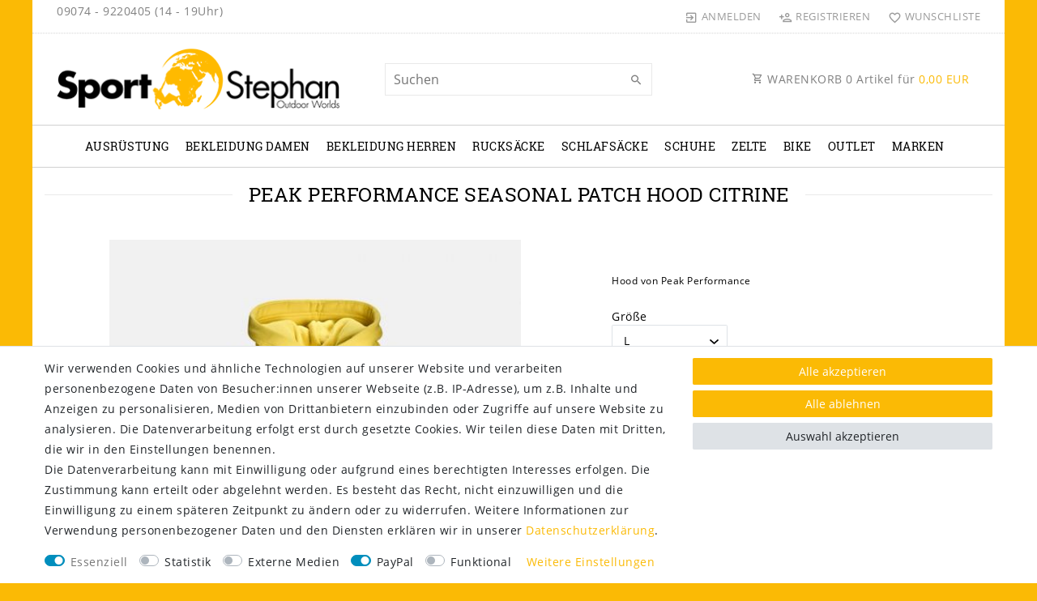

--- FILE ---
content_type: text/javascript; charset=utf-8
request_url: https://cdn03.plentymarkets.com/nykm60iu6y1p/plugin/29/amazonpaycheckout/js/amazon-pay.js
body_size: 2042
content:
this.Element && function (ElementPrototype) {
    ElementPrototype.matches = ElementPrototype.matches ||
        ElementPrototype.matchesSelector ||
        ElementPrototype.webkitMatchesSelector ||
        ElementPrototype.msMatchesSelector ||
        function (selector) {
            var node = this, nodes = (node.parentNode || node.document).querySelectorAll(selector), i = -1;
            while (nodes[++i] && nodes[i] != node) ;
            return !!nodes[i];
        }
}(Element.prototype);

// closest polyfill
this.Element && function (ElementPrototype) {
    ElementPrototype.closest = ElementPrototype.closest ||
        function (selector) {
            var el = this;
            while (el.matches && !el.matches(selector)) el = el.parentNode;
            return el.matches ? el : null;
        }
}(Element.prototype);

var PlentyAmazonPay = {
    debug: true,
    payButtonCount: 0,
    init: function () {
        PlentyAmazonPay.registerChangeActions();
        PlentyAmazonPay.registerLoginButtons();
        PlentyAmazonPay.registerCheckoutButtons();
        PlentyAmazonPay.registerAddCartButtons();

    },
    initCheckout: function (createCheckoutSessionConfig) {
        console.log('initCheckout()');
        PlentyAmazonPay.registerHiddenButton(createCheckoutSessionConfig);
    },
    ajaxPost: function (form, callback) {
        var url = form.action,
            xhr = new XMLHttpRequest();

        var params = [];

        var fields = form.querySelectorAll('input, select, textarea');
        for (var i = 0; i < fields.length; i++) {
            var field = fields[i];
            if (field.name && field.value) {
                params.push(encodeURIComponent(field.name) + '=' + encodeURIComponent(field.value));
            }
        }
        params = params.join('&');
        PlentyAmazonPay.ajaxPostData(url, params, callback);
    },

    ajaxPostData: function (url, postData, callback) {
        var xhr = new XMLHttpRequest();
        xhr.open("POST", url);
        xhr.setRequestHeader("Content-type", "application/x-www-form-urlencoded");
        xhr.onload = callback.bind(xhr);
        xhr.send(postData);
    },

    registerChangeActions: function () {
        try {
            amazon.Pay.bindChangeAction('#amazon-pay-change-address', {
                amazonCheckoutSessionId: AmazonPayConfiguration.checkoutSessionId,
                changeAction: 'changeAddress'
            });
        } catch (e) {
            //if (PlentyAmazonPay.debug) console.warn(e);
        }
        try {
            amazon.Pay.bindChangeAction('#amazon-pay-change-payment', {
                amazonCheckoutSessionId: AmazonPayConfiguration.checkoutSessionId,
                changeAction: 'changePayment'
            });
        } catch (e) {
            //if (PlentyAmazonPay.debug) console.warn(e);
        }
    },
    registerCheckoutButtons: function () {
        try {
            var buttons = document.querySelectorAll('.amazon-pay-button');
            for (var i = 0; i < buttons.length; i++) {
                var button = buttons[i];
                if (!button.id) {
                    var id = 'amazon-pay-button-' + PlentyAmazonPay.payButtonCount++;
                    button.id = id;
                    amazon.Pay.renderButton('#' + id, {
                        merchantId: AmazonPayConfiguration.merchantId,
                        createCheckoutSession: {
                            url: AmazonPayConfiguration.createCheckoutSessionUrl
                        },
                        sandbox: AmazonPayConfiguration.isSandbox,
                        ledgerCurrency: AmazonPayConfiguration.ledgerCurrency,
                        checkoutLanguage: AmazonPayConfiguration.language,
                        productType: 'PayAndShip', //TODO
                        placement: 'Cart', //TODO
                        buttonColor: button.getAttribute('data-color') ? button.getAttribute('data-color') : 'Gold'
                    });
                }
            }
        } catch (e) {
            if (PlentyAmazonPay.debug) console.warn(e);
        }
    },

    registerLoginButtons: function () {
        try {
            const isCheckoutProcess = document.body.classList.contains('page-login');
            const buttons = document.querySelectorAll('.amazon-login-button');
            for (let i = 0; i < buttons.length; i++) {
                let button = buttons[i];
                if (isCheckoutProcess) {
                    button.classList.add('amazon-pay-button');
                    continue;
                }
                if (!button.id) {
                    var id = 'amazon-login-button-' + PlentyAmazonPay.payButtonCount++;
                    button.id = id;
                    amazon.Pay.renderButton('#' + id, {
                        merchantId: AmazonPayConfiguration.merchantId,
                        sandbox: AmazonPayConfiguration.isSandbox,
                        ledgerCurrency: AmazonPayConfiguration.ledgerCurrency,
                        checkoutLanguage: AmazonPayConfiguration.language,
                        productType: 'SignIn',
                        placement: 'Cart', //TODO
                        buttonColor: button.getAttribute('data-color') ? button.getAttribute('data-color') : 'Gold',
                        signInConfig: {
                            payloadJSON: AmazonPayConfiguration.loginPayload,
                            signature: AmazonPayConfiguration.loginSignature,
                            publicKeyId: AmazonPayConfiguration.publicKeyId
                        }
                    });
                }
            }
        } catch (e) {
            if (PlentyAmazonPay.debug) console.warn(e);
        }
    },

    registerHiddenButton: function (createCheckoutSessionConfig) {

        try {
            const hiddenButton = amazon.Pay.renderButton('#amazon-pay-button-hidden', {
                merchantId: AmazonPayConfiguration.merchantId,
                sandbox: AmazonPayConfiguration.isSandbox,
                ledgerCurrency: AmazonPayConfiguration.ledgerCurrency,
                checkoutLanguage: AmazonPayConfiguration.language,
                productType: 'PayAndShip', //TODO
                placement: 'Checkout'
            });

            hiddenButton.initCheckout({
                createCheckoutSessionConfig: createCheckoutSessionConfig
            });

        } catch (e) {
            if (PlentyAmazonPay.debug) console.warn(e);
        }
    },

    registerAddCartButtons: function () {
        var buttons = document.querySelectorAll('.amazon-add-cart-button');
        for (var i = 0; i < buttons.length; i++) {
            var button = buttons[i];
            try {
                if (!button.id) {
                    var id = 'amazon-add-cart-button-' + PlentyAmazonPay.payButtonCount++;
                    button.id = id;
                    var _button = amazon.Pay.renderButton('#' + id, {
                        merchantId: AmazonPayConfiguration.merchantId,
                        sandbox: AmazonPayConfiguration.isSandbox,
                        ledgerCurrency: AmazonPayConfiguration.ledgerCurrency,
                        checkoutLanguage: AmazonPayConfiguration.language,
                        productType: 'PayAndShip',
                        placement: 'Product',
                        buttonColor: button.getAttribute('data-color') ? button.getAttribute('data-color') : 'Gold',
                    });

                    _button.onClick(function () {
                        PlentyAmazonPay.buyProduct(function () {
                            _button.initCheckout({
                                createCheckoutSession: {
                                    url: AmazonPayConfiguration.createCheckoutSessionUrl
                                }
                            });
                        });
                    });
                }
            } catch (e) {
                if (PlentyAmazonPay.debug) console.warn(e);
            }
        }
    },

    buyProduct: function (callback) {

        var id = null;
        var qty = 1;
        if (typeof window.ceresStore.state.item !== 'undefined' && window.ceresStore.state.item.variation.documents[0]) {
            id = window.ceresStore.state.item.variation.documents[0].data.variation.id;
            qty = parseInt(window.ceresStore.state.item.variationOrderQuantity);
        } else if (typeof window.ceresStore.state.items.mainItemId !== 'undefined' && window.ceresStore.state.items[window.ceresStore.state.items.mainItemId]) {
            id = window.ceresStore.state.items[window.ceresStore.state.items.mainItemId].variation.documents[0].data.variation.id;
            qty = parseInt(window.ceresStore.state.items[window.ceresStore.state.items.mainItemId].variationOrderQuantity);
        }
        if (id) {
            var postData = 'variationId=' + id + '&quantity=' + qty;
            PlentyAmazonPay.ajaxPostData(
                '/rest/io/basket/items/',
                postData,
                function () {
                    callback();
                }
            );
        } else {
            callback();
        }
    }
}
setInterval(PlentyAmazonPay.init, 1000);

if (typeof jQuery !== 'undefined') {
    jQuery(function () {
        jQuery("[id^='reinitPaymentMethod-']").click(function () {
            const orderId = $(this).attr('id').split('-')[1];
            window.location = '/payment/amazon-pay-existing-order?orderId=' + orderId;
        });
    });
}

document.addEventListener('historyPaymentMethodChanged', e => {
    for (let property in e.detail.newOrder.order.properties) {
        console.log('payment method changed event', e);
        if (e.detail.newOrder.order.properties[property].typeId === 3) {
            if (e.detail.newOrder.order.properties[property].value == AmazonPayConfiguration.paymentMethodId) {
                document.getElementById("reinitPaymentMethod-" + e.detail.oldOrder.order.id).style.display = "block";
            } else {
                document.getElementById("reinitPaymentMethod-" + e.detail.oldOrder.order.id).style.display = "none";
            }
        }
    }
});


/*
'Home' - Initial or main page
'Product' - Product details page
'Cart' - Cart review page before buyer starts checkout
'Checkout' - Any page after buyer starts checkout
'Other' - Any page that doesn't fit the previous descriptions

 */